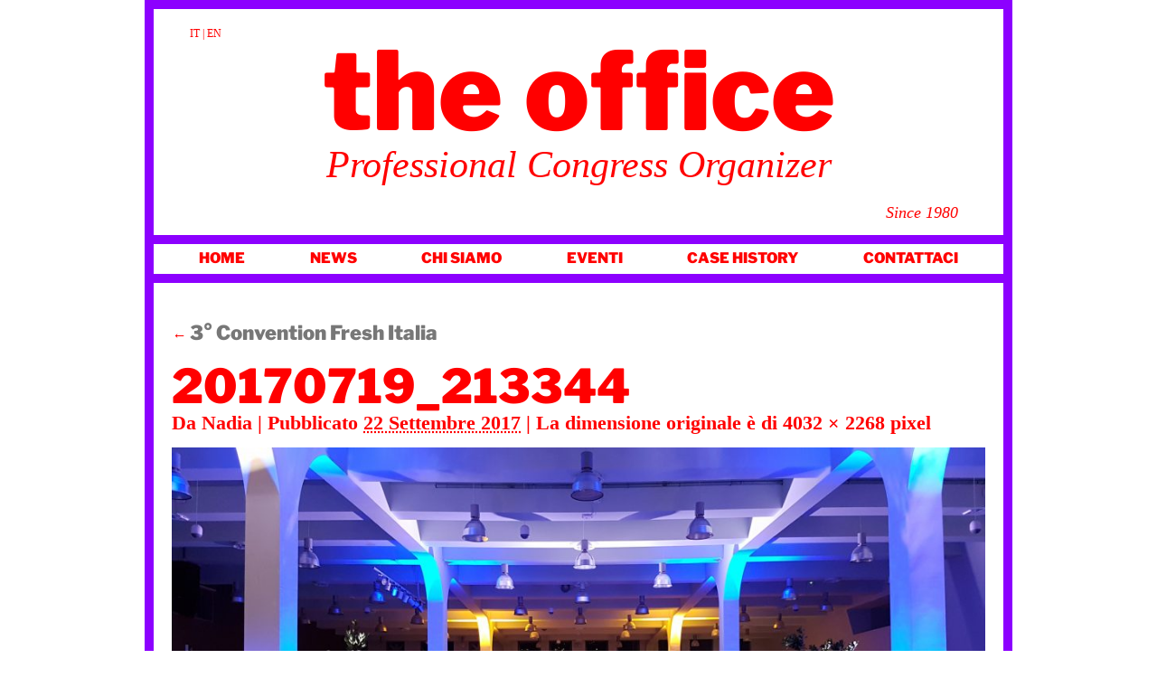

--- FILE ---
content_type: text/css
request_url: https://www.theoffice.it/wp-content/litespeed/css/1bb6c977491ce8fd14511ea3af2ca476.css?ver=ca476
body_size: -112
content:
@font-face{font-family:'Libre Franklin';font-style:italic;font-weight:900;src:url(https://fonts.gstatic.com/s/librefranklin/v20/jizMREVItHgc8qDIbSTKq4XkRiUawTk7f45UM9y05obVQ-DLR-M.ttf) format('truetype')}@font-face{font-family:'Libre Franklin';font-style:normal;font-weight:900;src:url(https://fonts.gstatic.com/s/librefranklin/v20/jizOREVItHgc8qDIbSTKq4XkRg8T88bjFuXOnduhh8KkANDM.ttf) format('truetype')}